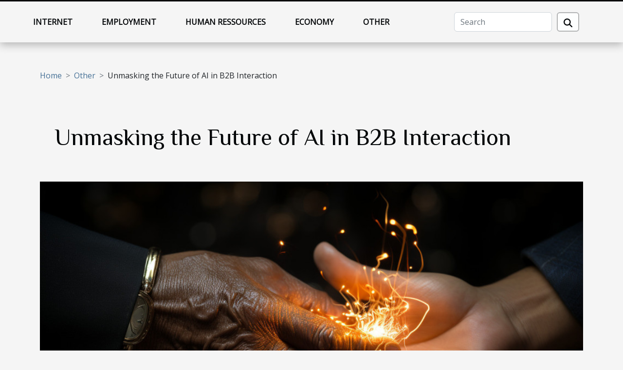

--- FILE ---
content_type: text/html; charset=UTF-8
request_url: https://www.marksolu.com/unmasking-the-future-of-ai-in-b2b-interaction
body_size: 4545
content:
<!DOCTYPE html>
    <html lang="en">
<head>
    <meta charset="utf-8">
    <title>Unmasking the Future of AI in B2B Interaction  - www.marksolu.com</title>

<meta name="description" content="">

<meta name="robots" content="follow,index" />
<link rel="icon" type="image/png" href="/favicon.png" />


    <meta name="viewport" content="width=device-width, initial-scale=1">
    <link rel="stylesheet" href="/css/style2.css">
</head>
<body>
    <header>
    <div class="container-fluid fixed-top d-flex justify-content-center">
        <nav class="navbar navbar-expand-xl pt-3">
            <div class="container-fluid">
                <button class="navbar-toggler" type="button" data-bs-toggle="collapse" data-bs-target="#navbarSupportedContent" aria-controls="navbarSupportedContent" aria-expanded="false" aria-label="Toggle navigation">
                    <svg xmlns="http://www.w3.org/2000/svg" fill="currentColor" class="bi bi-list" viewBox="0 0 16 16">
                        <path fill-rule="evenodd" d="M2.5 12a.5.5 0 0 1 .5-.5h10a.5.5 0 0 1 0 1H3a.5.5 0 0 1-.5-.5m0-4a.5.5 0 0 1 .5-.5h10a.5.5 0 0 1 0 1H3a.5.5 0 0 1-.5-.5m0-4a.5.5 0 0 1 .5-.5h10a.5.5 0 0 1 0 1H3a.5.5 0 0 1-.5-.5"></path>
                    </svg>
                </button>
                <div class="collapse navbar-collapse" id="navbarSupportedContent">
                    <ul class="navbar-nav">
                                                    <li class="nav-item">
    <a href="/internet" class="nav-link">Internet</a>
    </li>
                                    <li class="nav-item">
    <a href="/employment" class="nav-link">Employment</a>
    </li>
                                    <li class="nav-item">
    <a href="/human-ressources" class="nav-link">Human ressources</a>
    </li>
                                    <li class="nav-item">
    <a href="/economy" class="nav-link">Economy</a>
    </li>
                                    <li class="nav-item">
    <a href="/other" class="nav-link">Other</a>
    </li>
                            </ul>
                    <form class="d-flex" role="search" method="get" action="/search">
    <input type="search" class="form-control"  name="q" placeholder="Search" aria-label="Search"  pattern=".*\S.*" required>
    <button type="submit" class="btn">
        <svg xmlns="http://www.w3.org/2000/svg" width="18px" height="18px" fill="currentColor" viewBox="0 0 512 512">
                    <path d="M416 208c0 45.9-14.9 88.3-40 122.7L502.6 457.4c12.5 12.5 12.5 32.8 0 45.3s-32.8 12.5-45.3 0L330.7 376c-34.4 25.2-76.8 40-122.7 40C93.1 416 0 322.9 0 208S93.1 0 208 0S416 93.1 416 208zM208 352a144 144 0 1 0 0-288 144 144 0 1 0 0 288z"/>
                </svg>
    </button>
</form>
                </div>
            </div>
        </nav>
    </div>
</header>
<div class="container">
        <nav aria-label="breadcrumb"
               style="--bs-breadcrumb-divider: '&gt;';" >
            <ol class="breadcrumb">
                <li class="breadcrumb-item"><a href="/">Home</a></li>
                                    <li class="breadcrumb-item  active ">
                        <a href="/other" title="Other">Other</a>                    </li>
                                <li class="breadcrumb-item">
                    Unmasking the Future of AI in B2B Interaction                </li>
            </ol>
        </nav>
    </div>
<div class="container-fluid">
    <main class="container sidebar-right mt-2">
        <div class="row">
            <div>

                                    <h1>
                        Unmasking the Future of AI in B2B Interaction                    </h1>
                
                    <img class="img-fluid" src="/images/unmasking-the-future-of-ai-in-b2b-interaction.jpeg" alt="Unmasking the Future of AI in B2B Interaction">            </div>
            <div class="col-md-9 order-1 order-md-2 col-12 main">
                                <article class="container main" ><div><p>
In the epoch of rapid advancements, AI's role in Business-to-Business (B2B) interactions is a hot topic. This revolutionary technology not only streamlines workflows but also personalizes experiences, leaving an indelible impact on B2B relationships. The following discourse aims to shed light on how AI influences these interactions and what the future holds for them. Unveil insights into new possibilities emerging from this blend of artificial intelligence with business communication. Interwoven are varied perspectives that will open your mind to novel horizons and spark conversations about the future of AI-driven B2B communications.
</p><h2 id="anchor_0">AI Applications in Current B2B Interactions</h2>
<p>Artificial Intelligence (AI) has already begun reshaping the landscape of B2B relations with its advanced applications. Notably, the use of Predictive Analytics has elevated the traditional methods of business forecasting. By analyzing historical data, trends, and patterns, these AI-powered tools enable companies to make accurate future predictions, facilitating smarter business decisions. Nevertheless, integrating predictive analytics into the business framework is not without its challenges, including the need for a significant data volume and the essentiality of skilled analysts to interpret the predictions accurately.</p>

<p>Beside predictive analytics, AI-powered Chatbots are another key player in revolutionizing B2B interactions. These bots, leveraging the power of Natural Language Processing (NLP), provide instant, personalized responses to customer queries around the clock, enhancing Customer Relationship Management (CRM). Despite their advantages, the implementation of chatbots also poses certain challenges, the primary one being their inability to understand nuanced human emotions and conversations. Thus, businesses face the task of continually improving and updating these bots to ensure efficient communication.</p>

<p>Furthermore, the rise of AI in B2B interactions has seen the advent of Sales Automation Software. These solutions automate repetitive tasks, thereby saving valuable time for businesses. However, they require proper integration and consistent maintenance to function optimally.</p>

<p>An industry analyst specializing in Artificial Intelligence asserts that while AI presents undeniable benefits in driving efficient B2B interactions, the journey to successful implementation is a continuous one, requiring businesses to keep up with the rapid advancements in technology.</p><h2 id="anchor_1">Influence of AI on Decision-Making Processes</h2>

<p>Artificial intelligence technologies have revolutionized the way organizations, especially those operating in a Business-to-business (B2B) model, make decisions. Using advanced <b>Data Analysis Tools</b>, firms can now effectively scrutinize massive amounts of data in significantly less time. This dramatically impacts the <b>Risk Assessment</b> process as AI provides a meticulous and comprehensive analysis, reducing the likelihood of human errors and biases.</p>

<p>Such a transformative impact is primarily driven by sophisticated <b>Machine Learning Algorithms</b> that are adept at recognizing patterns and correlations within the data, which might be overlooked by human eyes. More intriguingly, with the advent of <b>Deep Learning Algorithms</b>, an advanced subset of machine learning, AI systems can learn and improve from their experiences over time. This enables businesses to make decisions based on predictive insights rather than just historical data.</p>

<p>These predictive insights are attained through AI-powered <b>Forecasting Models</b>, which can accurately anticipate market trends, customer behaviors, and various other business-related elements, leading to better-informed and strategic decision-making. As described by an authority figure, a Data Scientist specializing in machine learning algorithms, the use of AI in decision-making processes not only increases efficiency but also ensures accuracy and reliability.</p><div>                    <fieldset><time datetime="2023-07-31 23:23:53">07/31/2023</time>                        <ul>
                    <li><a href="https://twitter.com/share?url=https://www.marksolu.com/unmasking-the-future-of-ai-in-b2b-interaction&amp;text=Unmasking the Future of AI in B2B Interaction" rel="nofollow" target="_blank"><i class="social-twitter"></i></a></li>
                    <li><a href="https://t.me/share/url?url=https://www.marksolu.com/unmasking-the-future-of-ai-in-b2b-interaction&amp;text=Unmasking the Future of AI in B2B Interaction" rel="nofollow" target="_blank"><i class="social-telegram"></i></a></li>
                    <li><a href="https://www.facebook.com/sharer.php?u=https://www.marksolu.com/unmasking-the-future-of-ai-in-b2b-interaction" rel="nofollow" target="_blank"><i class="social-facebook"></i></a></li>
                    <li><a href="https://www.linkedin.com/shareArticle?url=https://www.marksolu.com/unmasking-the-future-of-ai-in-b2b-interaction&amp;title=Unmasking the Future of AI in B2B Interaction" rel="nofollow" target="_blank"><i class="social-linkedin"></i></a></li>
            </ul></fieldset></article>
            </div>
            <aside class="col-md-3 order-2 order-md-2 col-12 aside-right">
                <div class="list-flat-img">
                    <h2>Similar</h2>                            <section>

                    <figure><a href="/digging-deep-into-the-impact-of-cybersecurity-in-b2b-industries" title="Digging Deep into the Impact of Cybersecurity in B2B Industries"><img class="d-block w-100" src="/images/digging-deep-into-the-impact-of-cybersecurity-in-b2b-industries.jpeg" alt="Digging Deep into the Impact of Cybersecurity in B2B Industries"></a></figure>                    
                    <div>
                        <h3><a href="/digging-deep-into-the-impact-of-cybersecurity-in-b2b-industries" title="Digging Deep into the Impact of Cybersecurity in B2B Industries">Digging Deep into the Impact of Cybersecurity in B2B Industries</a></h3>                        <div>
In an era of increasing digital interconnectivity, cybersecurity has become more than just a...</div>                    </div>
                </section>
                            <section>

                    <figure><a href="/how-blockchain-is-revolutionizing-b2b-transactions" title="How Blockchain is Revolutionizing B2B Transactions"><img class="d-block w-100" src="/images/how-blockchain-is-revolutionizing-b2b-transactions.jpeg" alt="How Blockchain is Revolutionizing B2B Transactions"></a></figure>                    
                    <div>
                        <h3><a href="/how-blockchain-is-revolutionizing-b2b-transactions" title="How Blockchain is Revolutionizing B2B Transactions">How Blockchain is Revolutionizing B2B Transactions</a></h3>                        <div>
The world of business transactions is on the brink of major transformation. Blockchain technology...</div>                    </div>
                </section>
                            <section>

                    <figure><a href="/disruption-ahead-the-role-of-big-data-in-b2b-decision-making" title="Disruption Ahead: The Role of Big Data in B2B Decision Making"><img class="d-block w-100" src="/images/disruption-ahead-the-role-of-big-data-in-b2b-decision-making.jpg" alt="Disruption Ahead: The Role of Big Data in B2B Decision Making"></a></figure>                    
                    <div>
                        <h3><a href="/disruption-ahead-the-role-of-big-data-in-b2b-decision-making" title="Disruption Ahead: The Role of Big Data in B2B Decision Making">Disruption Ahead: The Role of Big Data in B2B Decision Making</a></h3>                        <div>
In today's rapidly evolving business landscape, the role of big data in B2B decision-making is...</div>                    </div>
                </section>
                            <section>

                    <figure><a href="/exploring-the-power-of-social-media-in-b2b-marketing" title="Exploring the Power of Social Media in B2B Marketing"><img class="d-block w-100" src="/images/exploring-the-power-of-social-media-in-b2b-marketing.jpeg" alt="Exploring the Power of Social Media in B2B Marketing"></a></figure>                    
                    <div>
                        <h3><a href="/exploring-the-power-of-social-media-in-b2b-marketing" title="Exploring the Power of Social Media in B2B Marketing">Exploring the Power of Social Media in B2B Marketing</a></h3>                        <div>
In the evolving world of business, one cannot overlook the influence and power that social media...</div>                    </div>
                </section>
                                    </div>
            </aside>
        </div>

        <section class="newest-list">
        <div class="container">
                        <h2>Similar articles</h2>
            <div class="row">
                                    <div class="col-12 col-md-4">
                        <figure><a href="/disruption-ahead-the-role-of-big-data-in-b2b-decision-making" title="Disruption Ahead: The Role of Big Data in B2B Decision Making"><img class="img-fluid" src="/images/disruption-ahead-the-role-of-big-data-in-b2b-decision-making.jpg" alt="Disruption Ahead: The Role of Big Data in B2B Decision Making"></a></figure><figcaption>Disruption Ahead: The Role of Big Data in B2B Decision Making</figcaption>                        <div>
                                                    </div>
                        <h4><a href="/disruption-ahead-the-role-of-big-data-in-b2b-decision-making" title="Disruption Ahead: The Role of Big Data in B2B Decision Making">Disruption Ahead: The Role of Big Data in B2B Decision Making</a></h4>                        <time datetime="2023-07-31 23:23:54">07/31/2023</time>                        <div>
In today's rapidly evolving business landscape, the role of big data in B2B decision-making is...</div>                    </div>
                                    <div class="col-12 col-md-4">
                        <figure><a href="/exploring-the-power-of-social-media-in-b2b-marketing" title="Exploring the Power of Social Media in B2B Marketing"><img class="img-fluid" src="/images/exploring-the-power-of-social-media-in-b2b-marketing.jpeg" alt="Exploring the Power of Social Media in B2B Marketing"></a></figure><figcaption>Exploring the Power of Social Media in B2B Marketing</figcaption>                        <div>
                                                    </div>
                        <h4><a href="/exploring-the-power-of-social-media-in-b2b-marketing" title="Exploring the Power of Social Media in B2B Marketing">Exploring the Power of Social Media in B2B Marketing</a></h4>                        <time datetime="2023-07-31 23:23:53">07/31/2023</time>                        <div>
In the evolving world of business, one cannot overlook the influence and power that social media...</div>                    </div>
                                    <div class="col-12 col-md-4">
                        <figure><a href="/digging-deep-into-the-impact-of-cybersecurity-in-b2b-industries" title="Digging Deep into the Impact of Cybersecurity in B2B Industries"><img class="img-fluid" src="/images/digging-deep-into-the-impact-of-cybersecurity-in-b2b-industries.jpeg" alt="Digging Deep into the Impact of Cybersecurity in B2B Industries"></a></figure><figcaption>Digging Deep into the Impact of Cybersecurity in B2B Industries</figcaption>                        <div>
                                                    </div>
                        <h4><a href="/digging-deep-into-the-impact-of-cybersecurity-in-b2b-industries" title="Digging Deep into the Impact of Cybersecurity in B2B Industries">Digging Deep into the Impact of Cybersecurity in B2B Industries</a></h4>                        <time datetime="2023-07-31 23:23:53">07/31/2023</time>                        <div>
In an era of increasing digital interconnectivity, cybersecurity has become more than just a...</div>                    </div>
                                    <div class="col-12 col-md-4">
                        <figure><a href="/how-blockchain-is-revolutionizing-b2b-transactions" title="How Blockchain is Revolutionizing B2B Transactions"><img class="img-fluid" src="/images/how-blockchain-is-revolutionizing-b2b-transactions.jpeg" alt="How Blockchain is Revolutionizing B2B Transactions"></a></figure><figcaption>How Blockchain is Revolutionizing B2B Transactions</figcaption>                        <div>
                                                    </div>
                        <h4><a href="/how-blockchain-is-revolutionizing-b2b-transactions" title="How Blockchain is Revolutionizing B2B Transactions">How Blockchain is Revolutionizing B2B Transactions</a></h4>                        <time datetime="2023-07-31 23:23:53">07/31/2023</time>                        <div>
The world of business transactions is on the brink of major transformation. Blockchain technology...</div>                    </div>
                            </div>
        </div>
    </section>
    
                

                    </main>
</div>
<footer>
    <div class="container-fluid">
        <div class="container">
            <div class="row default-search">
                <div class="col-12 col-lg-4">
                    <form class="d-flex" role="search" method="get" action="/search">
    <input type="search" class="form-control"  name="q" placeholder="Search" aria-label="Search"  pattern=".*\S.*" required>
    <button type="submit" class="btn">
        <svg xmlns="http://www.w3.org/2000/svg" width="18px" height="18px" fill="currentColor" viewBox="0 0 512 512">
                    <path d="M416 208c0 45.9-14.9 88.3-40 122.7L502.6 457.4c12.5 12.5 12.5 32.8 0 45.3s-32.8 12.5-45.3 0L330.7 376c-34.4 25.2-76.8 40-122.7 40C93.1 416 0 322.9 0 208S93.1 0 208 0S416 93.1 416 208zM208 352a144 144 0 1 0 0-288 144 144 0 1 0 0 288z"/>
                </svg>
    </button>
</form>
                </div>
                <div class="col-12 col-lg-4">
                    <section>
            <div>
                <h3><a href="/internet" title="Internet">Internet</a></h3>                            </div>
        </section>
            <section>
            <div>
                <h3><a href="/employment" title="Employment">Employment</a></h3>                            </div>
        </section>
            <section>
            <div>
                <h3><a href="/human-ressources" title="Human ressources">Human ressources</a></h3>                            </div>
        </section>
            <section>
            <div>
                <h3><a href="/economy" title="Economy">Economy</a></h3>                            </div>
        </section>
            <section>
            <div>
                <h3><a href="/other" title="Other">Other</a></h3>                            </div>
        </section>
                        </div>
                <div class="col-12 col-lg-4">
                    (C) 2026 www.marksolu.com
                                    </div>
            </div>
        </div>
    </div>
</footer>
    <script src="https://cdn.jsdelivr.net/npm/bootstrap@5.0.2/dist/js/bootstrap.bundle.min.js" integrity="sha384-MrcW6ZMFYlzcLA8Nl+NtUVF0sA7MsXsP1UyJoMp4YLEuNSfAP+JcXn/tWtIaxVXM" crossorigin="anonymous"></script>
    </body>
</html>
